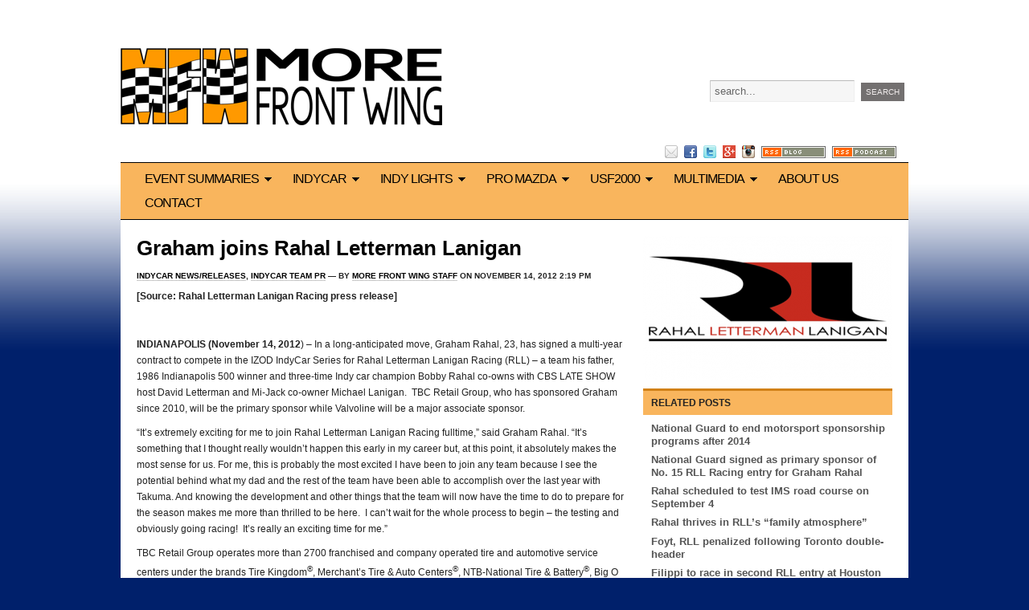

--- FILE ---
content_type: text/html; charset=UTF-8
request_url: http://morefrontwing.com/2012/11/14/graham-joins-rahal-letterman-lanigan/
body_size: 14406
content:
<!DOCTYPE html PUBLIC "-//W3C//DTD XHTML 1.0 Transitional//EN" "http://www.w3.org/TR/xhtml1/DTD/xhtml1-transitional.dtd">
<html xmlns="http://www.w3.org/1999/xhtml" lang="en-US">
<title>Graham joins Rahal Letterman Lanigan | More Front Wing</title>
<head profile="http://gmpg.org/xfn/11">
		
<meta http-equiv="content-type" content="text/html; charset=UTF-8" />
<meta name="description" content="[RLLR PR] Graham Rahal has signed a multi-year contract to compete in the IZOD IndyCar Series for Rahal Letterman Lanigan Racing (RLL).  TBC Retail Group, who has sponsored Graham since 2010, will be the primary sponsor while Valvoline will be a major associate sponsor." />
<meta name="keywords" content="Graham Rahal,Rahal Letterman Lanigan Racing," /><meta name="robots" content="index, follow" />


<link rel="alternate" type="application/rss+xml" title="More Front Wing RSS Feed" href="http://feeds.feedburner.com/morefrontwing" />
<link rel="pingback" href="http://morefrontwing.com/xmlrpc.php" />
<link rel="stylesheet" href="http://morefrontwing.com/wp-content/themes/yamidoo/css/dropdown.css" type="text/css" media="screen" />
<link rel="stylesheet" type="text/css" href="http://morefrontwing.com/wp-content/themes/yamidoo/style.css" media="screen" />
<link rel="shortcut icon" href="http://morefrontwing.com/wp-content/uploads/2010/08/mfwfavicon1.png" type="image/x-icon" /><style type="text/css">img { behavior: url(http://morefrontwing.com/wp-content/themes/yamidoo/iepngfix.htc); } </style>
	
	


<!-- All in One SEO Pack 2.10.1 by Michael Torbert of Semper Fi Web Design[181,226] -->
<meta name="description"  content="[RLLR PR] Graham Rahal has signed a multi-year contract to compete in the IZOD IndyCar Series for Rahal Letterman Lanigan Racing (RLL). TBC Retail Group, who has sponsored Graham since 2010, will be the primary sponsor while Valvoline will be a major associate sponsor." />

<meta name="keywords"  content="graham rahal,rahal letterman lanigan racing" />

<link rel="canonical" href="http://morefrontwing.com/2012/11/14/graham-joins-rahal-letterman-lanigan/" />
<!-- /all in one seo pack -->
<link rel='dns-prefetch' href='//maxcdn.bootstrapcdn.com' />
<link rel='dns-prefetch' href='//s.w.org' />
<link rel="alternate" type="application/rss+xml" title="More Front Wing &raquo; Graham joins Rahal Letterman Lanigan Comments Feed" href="http://morefrontwing.com/2012/11/14/graham-joins-rahal-letterman-lanigan/feed/" />
<!-- This site uses the Google Analytics by MonsterInsights plugin v7.10.0 - Using Analytics tracking - https://www.monsterinsights.com/ -->
<!-- Note: MonsterInsights is not currently configured on this site. The site owner needs to authenticate with Google Analytics in the MonsterInsights settings panel. -->
<!-- No UA code set -->
<!-- / Google Analytics by MonsterInsights -->
		<script type="text/javascript">
			window._wpemojiSettings = {"baseUrl":"https:\/\/s.w.org\/images\/core\/emoji\/11\/72x72\/","ext":".png","svgUrl":"https:\/\/s.w.org\/images\/core\/emoji\/11\/svg\/","svgExt":".svg","source":{"concatemoji":"http:\/\/morefrontwing.com\/wp-includes\/js\/wp-emoji-release.min.js?ver=5.0.22"}};
			!function(e,a,t){var n,r,o,i=a.createElement("canvas"),p=i.getContext&&i.getContext("2d");function s(e,t){var a=String.fromCharCode;p.clearRect(0,0,i.width,i.height),p.fillText(a.apply(this,e),0,0);e=i.toDataURL();return p.clearRect(0,0,i.width,i.height),p.fillText(a.apply(this,t),0,0),e===i.toDataURL()}function c(e){var t=a.createElement("script");t.src=e,t.defer=t.type="text/javascript",a.getElementsByTagName("head")[0].appendChild(t)}for(o=Array("flag","emoji"),t.supports={everything:!0,everythingExceptFlag:!0},r=0;r<o.length;r++)t.supports[o[r]]=function(e){if(!p||!p.fillText)return!1;switch(p.textBaseline="top",p.font="600 32px Arial",e){case"flag":return s([55356,56826,55356,56819],[55356,56826,8203,55356,56819])?!1:!s([55356,57332,56128,56423,56128,56418,56128,56421,56128,56430,56128,56423,56128,56447],[55356,57332,8203,56128,56423,8203,56128,56418,8203,56128,56421,8203,56128,56430,8203,56128,56423,8203,56128,56447]);case"emoji":return!s([55358,56760,9792,65039],[55358,56760,8203,9792,65039])}return!1}(o[r]),t.supports.everything=t.supports.everything&&t.supports[o[r]],"flag"!==o[r]&&(t.supports.everythingExceptFlag=t.supports.everythingExceptFlag&&t.supports[o[r]]);t.supports.everythingExceptFlag=t.supports.everythingExceptFlag&&!t.supports.flag,t.DOMReady=!1,t.readyCallback=function(){t.DOMReady=!0},t.supports.everything||(n=function(){t.readyCallback()},a.addEventListener?(a.addEventListener("DOMContentLoaded",n,!1),e.addEventListener("load",n,!1)):(e.attachEvent("onload",n),a.attachEvent("onreadystatechange",function(){"complete"===a.readyState&&t.readyCallback()})),(n=t.source||{}).concatemoji?c(n.concatemoji):n.wpemoji&&n.twemoji&&(c(n.twemoji),c(n.wpemoji)))}(window,document,window._wpemojiSettings);
		</script>
		<style type="text/css">
img.wp-smiley,
img.emoji {
	display: inline !important;
	border: none !important;
	box-shadow: none !important;
	height: 1em !important;
	width: 1em !important;
	margin: 0 .07em !important;
	vertical-align: -0.1em !important;
	background: none !important;
	padding: 0 !important;
}
</style>
<link rel='stylesheet' id='wp-block-library-css'  href='http://morefrontwing.com/wp-includes/css/dist/block-library/style.min.css?ver=5.0.22' type='text/css' media='all' />
<link rel='stylesheet' id='contact-form-7-css'  href='http://morefrontwing.com/wp-content/plugins/contact-form-7/includes/css/styles.css?ver=5.1.1' type='text/css' media='all' />
<link rel='stylesheet' id='simple-share-buttons-adder-font-awesome-css'  href='//maxcdn.bootstrapcdn.com/font-awesome/4.3.0/css/font-awesome.min.css?ver=5.0.22' type='text/css' media='all' />
<link rel='stylesheet' id='social_comments-css'  href='http://morefrontwing.com/wp-content/plugins/social/assets/comments.css?ver=2.11' type='text/css' media='screen' />
<script type='text/javascript' src='http://morefrontwing.com/wp-includes/js/jquery/jquery.js?ver=1.12.4'></script>
<script type='text/javascript' src='http://morefrontwing.com/wp-includes/js/jquery/jquery-migrate.min.js?ver=1.4.1'></script>
<link rel='https://api.w.org/' href='http://morefrontwing.com/wp-json/' />
<link rel="EditURI" type="application/rsd+xml" title="RSD" href="http://morefrontwing.com/xmlrpc.php?rsd" />
<link rel="wlwmanifest" type="application/wlwmanifest+xml" href="http://morefrontwing.com/wp-includes/wlwmanifest.xml" /> 
<link rel='prev' title='An open letter from Jeff Belskus' href='http://morefrontwing.com/2012/11/01/an-open-letter-from-jeff-belskus/' />
<link rel='next' title='Mark Miles to become CEO of Hulman &#038; Company' href='http://morefrontwing.com/2012/11/20/mark-miles-to-become-ceo-of-hulman-company/' />
<meta name="generator" content="WordPress 5.0.22" />
<link rel='shortlink' href='http://morefrontwing.com/?p=5244' />
<link rel="alternate" type="application/json+oembed" href="http://morefrontwing.com/wp-json/oembed/1.0/embed?url=http%3A%2F%2Fmorefrontwing.com%2F2012%2F11%2F14%2Fgraham-joins-rahal-letterman-lanigan%2F" />
<link rel="alternate" type="text/xml+oembed" href="http://morefrontwing.com/wp-json/oembed/1.0/embed?url=http%3A%2F%2Fmorefrontwing.com%2F2012%2F11%2F14%2Fgraham-joins-rahal-letterman-lanigan%2F&#038;format=xml" />
<script type="text/javascript"><!--
function powerpress_pinw(pinw_url){window.open(pinw_url, 'PowerPressPlayer','toolbar=0,status=0,resizable=1,width=460,height=320');	return false;}
//-->
</script>
<!-- <meta name="NextGEN" version="3.1.4" /> -->
<style data-context="foundation-flickity-css">/*! Flickity v2.0.2
http://flickity.metafizzy.co
---------------------------------------------- */.flickity-enabled{position:relative}.flickity-enabled:focus{outline:0}.flickity-viewport{overflow:hidden;position:relative;height:100%}.flickity-slider{position:absolute;width:100%;height:100%}.flickity-enabled.is-draggable{-webkit-tap-highlight-color:transparent;tap-highlight-color:transparent;-webkit-user-select:none;-moz-user-select:none;-ms-user-select:none;user-select:none}.flickity-enabled.is-draggable .flickity-viewport{cursor:move;cursor:-webkit-grab;cursor:grab}.flickity-enabled.is-draggable .flickity-viewport.is-pointer-down{cursor:-webkit-grabbing;cursor:grabbing}.flickity-prev-next-button{position:absolute;top:50%;width:44px;height:44px;border:none;border-radius:50%;background:#fff;background:hsla(0,0%,100%,.75);cursor:pointer;-webkit-transform:translateY(-50%);transform:translateY(-50%)}.flickity-prev-next-button:hover{background:#fff}.flickity-prev-next-button:focus{outline:0;box-shadow:0 0 0 5px #09f}.flickity-prev-next-button:active{opacity:.6}.flickity-prev-next-button.previous{left:10px}.flickity-prev-next-button.next{right:10px}.flickity-rtl .flickity-prev-next-button.previous{left:auto;right:10px}.flickity-rtl .flickity-prev-next-button.next{right:auto;left:10px}.flickity-prev-next-button:disabled{opacity:.3;cursor:auto}.flickity-prev-next-button svg{position:absolute;left:20%;top:20%;width:60%;height:60%}.flickity-prev-next-button .arrow{fill:#333}.flickity-page-dots{position:absolute;width:100%;bottom:-25px;padding:0;margin:0;list-style:none;text-align:center;line-height:1}.flickity-rtl .flickity-page-dots{direction:rtl}.flickity-page-dots .dot{display:inline-block;width:10px;height:10px;margin:0 8px;background:#333;border-radius:50%;opacity:.25;cursor:pointer}.flickity-page-dots .dot.is-selected{opacity:1}</style><style data-context="foundation-slideout-css">.slideout-menu{position:fixed;left:0;top:0;bottom:0;right:auto;z-index:0;width:256px;overflow-y:auto;-webkit-overflow-scrolling:touch;display:none}.slideout-menu.pushit-right{left:auto;right:0}.slideout-panel{position:relative;z-index:1;will-change:transform}.slideout-open,.slideout-open .slideout-panel,.slideout-open body{overflow:hidden}.slideout-open .slideout-menu{display:block}.pushit{display:none}</style><style type="text/css" id="custom-background-css">
body.custom-background { background-color: #ffffff; background-image: url("http://morefrontwing.com/wp-content/uploads/2014/03/newlookbkgd.png"); background-position: left top; background-size: auto; background-repeat: no-repeat; background-attachment: fixed; }
</style>
<style>.ios7.web-app-mode.has-fixed header{ background-color: rgba(3,122,221,.88);}</style><script type="text/javascript" src="http://morefrontwing.com/wp-content/themes/yamidoo/js/tabs.js"></script>
<script type="text/javascript" src="http://morefrontwing.com/wp-content/themes/yamidoo/js/dropdown.js"></script>
<script type="text/javascript" src="http://morefrontwing.com/wp-content/themes/yamidoo/js/slider.js"></script>

</head>


<body>
	
<div id="page-wrap">
    
	<div id="header">
	
 		<!-- Logo -->
		<div id="logo">
			<a href="http://morefrontwing.com/"><img src="http://morefrontwing.com/wp-content/uploads/2010/08/mfw.png" alt="More Front Wing" /></a>
		</div>
		
		<div id="righthead">
	
			<!-- 468x60 banner code -->
			<div class="banner banner-head">&nbsp  
							</div>
			
	 
			<!-- Search Form -->
			<div id="search">
			  <form method="get" id="searchform" action="http://morefrontwing.com/">
 
	<input type="text" onblur="if (this.value == '') {this.value = 'search...';}" onfocus="if (this.value == 'search...') {this.value = '';}" value="search..." name="s" id="s" />
	<input type="submit" id="searchsubmit" value="Search" />
</form>
			</div>
		
		</div> 
		
	</div> <!-- end header -->
		
 
	<div id="main-wrap">
	
		<div id="nav" class="dropdown">
			
			 
			<a target="_blank" href="mailto:feedback@morefrontwing.com"><img src="http://morefrontwing.com/wp-content/themes/yamidoo/images/email.png" alt="E-mail" /></a>
 			
			<a target="_blank" href="http://www.facebook.com/MoreFrontWing"><img src="http://morefrontwing.com/wp-content/themes/yamidoo/images/facebook.png" alt="Facebook" /></a>

			<a target="_blank" href="http://www.twitter.com/morefrontwing"><img src="http://morefrontwing.com/wp-content/themes/yamidoo/images/twitter.png" alt="Twitter" /></a>

			<a target="_blank" href="http://www.google.com/+MoreFrontWing" rel="publisher"><img src="http://morefrontwing.com/wp-content/themes/yamidoo/images/googleplus.png" alt="Google+" /></a>

			<a target="_blank" href="http://www.instagram.com/MoreFrontWing"><img src="http://morefrontwing.com/wp-content/themes/yamidoo/images/instagram.png" alt="Instagram" /></a>

			<a target="_blank" href="http://feeds.feedburner.com/morefrontwing"><img src="http://morefrontwing.com/wp-content/themes/yamidoo/images/rss-blog.png" alt="Blog Feed" /></a>

			<a target="_blank" href="http://morefrontwing.com/feed/podcast"><img src="http://morefrontwing.com/wp-content/themes/yamidoo/images/rss-podcast.png" alt="Podcast Feed" /></a>


 		</div> <!-- end pages menu -->
      
    
		<div id="menu" class="dropdown">
		
			<ul id="menu-main-menu" class=""><li id="menu-item-3610" class="menu-item menu-item-type-taxonomy menu-item-object-category menu-item-has-children menu-item-3610"><a href="http://morefrontwing.com/category/event-summaries/">Event Summaries</a>
<ul class="sub-menu">
	<li id="menu-item-6102" class="menu-item menu-item-type-post_type menu-item-object-page menu-item-6102"><a href="http://morefrontwing.com/eventsummary/">Latest Event Summary</a></li>
	<li id="menu-item-10481" class="menu-item menu-item-type-taxonomy menu-item-object-category menu-item-10481"><a href="http://morefrontwing.com/category/event-summaries/2014-season/">2014 Season</a></li>
	<li id="menu-item-10343" class="menu-item menu-item-type-taxonomy menu-item-object-category menu-item-10343"><a href="http://morefrontwing.com/category/event-summaries/2013/">2013 Season</a></li>
	<li id="menu-item-10344" class="menu-item menu-item-type-taxonomy menu-item-object-category menu-item-10344"><a href="http://morefrontwing.com/category/event-summaries/2012/">2012 Season</a></li>
</ul>
</li>
<li id="menu-item-513" class="menu-item menu-item-type-taxonomy menu-item-object-category current-post-ancestor menu-item-has-children menu-item-513"><a href="http://morefrontwing.com/category/verizon-indycar-series/">IndyCar</a>
<ul class="sub-menu">
	<li id="menu-item-557" class="menu-item menu-item-type-taxonomy menu-item-object-category menu-item-has-children menu-item-557"><a href="http://morefrontwing.com/category/verizon-indycar-series/indycar-commentary/">IndyCar commentary</a>
	<ul class="sub-menu">
		<li id="menu-item-10351" class="menu-item menu-item-type-taxonomy menu-item-object-category menu-item-10351"><a href="http://morefrontwing.com/category/verizon-indycar-series/indycar-commentary/first-impressions/">First Impressions</a></li>
		<li id="menu-item-12335" class="menu-item menu-item-type-taxonomy menu-item-object-category menu-item-12335"><a href="http://morefrontwing.com/category/verizon-indycar-series/indycar-commentary/spectator-seating-guides/">Spectator Seating Guides</a></li>
		<li id="menu-item-1315" class="menu-item menu-item-type-taxonomy menu-item-object-category menu-item-1315"><a href="http://morefrontwing.com/category/verizon-indycar-series/indycar-commentary/counterpoint/">Counterpoint</a></li>
	</ul>
</li>
	<li id="menu-item-10367" class="menu-item menu-item-type-taxonomy menu-item-object-category current-post-ancestor current-menu-parent current-post-parent menu-item-has-children menu-item-10367"><a href="http://morefrontwing.com/category/verizon-indycar-series/indycar-news-releases/">IndyCar news/releases</a>
	<ul class="sub-menu">
		<li id="menu-item-10368" class="menu-item menu-item-type-taxonomy menu-item-object-category menu-item-10368"><a href="http://morefrontwing.com/category/verizon-indycar-series/indycar-news-releases/indycar-pr/">Verizon IndyCar Series PR</a></li>
		<li id="menu-item-10369" class="menu-item menu-item-type-taxonomy menu-item-object-category current-post-ancestor current-menu-parent current-post-parent menu-item-10369"><a href="http://morefrontwing.com/category/verizon-indycar-series/indycar-news-releases/indycar-team-pr/">IndyCar team PR</a></li>
		<li id="menu-item-10370" class="menu-item menu-item-type-taxonomy menu-item-object-category menu-item-10370"><a href="http://morefrontwing.com/category/verizon-indycar-series/indycar-news-releases/event-pr/">Event PR</a></li>
		<li id="menu-item-10371" class="menu-item menu-item-type-taxonomy menu-item-object-category menu-item-10371"><a href="http://morefrontwing.com/category/verizon-indycar-series/indycar-news-releases/manufacturer-pr/">Manufacturer PR</a></li>
	</ul>
</li>
	<li id="menu-item-533" class="menu-item menu-item-type-taxonomy menu-item-object-category menu-item-533"><a href="http://morefrontwing.com/category/history/historic-indy-500-journals/">Historic Indy 500 journals</a></li>
</ul>
</li>
<li id="menu-item-10353" class="menu-item menu-item-type-taxonomy menu-item-object-category menu-item-has-children menu-item-10353"><a href="http://morefrontwing.com/category/mazda-road-to-indy/indy-lights-2/">Indy Lights</a>
<ul class="sub-menu">
	<li id="menu-item-10504" class="menu-item menu-item-type-taxonomy menu-item-object-category menu-item-10504"><a href="http://morefrontwing.com/category/mazda-road-to-indy/indy-lights-2/indy-lights-commentary-indy-lights-2/">Indy Lights commentary</a></li>
	<li id="menu-item-10511" class="menu-item menu-item-type-taxonomy menu-item-object-category menu-item-has-children menu-item-10511"><a href="http://morefrontwing.com/category/mazda-road-to-indy/indy-lights-2/indy-lights-bloggers/">Indy Lights bloggers</a>
	<ul class="sub-menu">
		<li id="menu-item-10512" class="menu-item menu-item-type-taxonomy menu-item-object-category menu-item-10512"><a href="http://morefrontwing.com/category/mazda-road-to-indy/indy-lights-2/indy-lights-bloggers/lloyd-read/">Lloyd Read</a></li>
	</ul>
</li>
	<li id="menu-item-10372" class="menu-item menu-item-type-taxonomy menu-item-object-category menu-item-has-children menu-item-10372"><a href="http://morefrontwing.com/category/mazda-road-to-indy/indy-lights-2/indy-lights-news-releases/">Indy Lights news/releases</a>
	<ul class="sub-menu">
		<li id="menu-item-10354" class="menu-item menu-item-type-taxonomy menu-item-object-category menu-item-10354"><a href="http://morefrontwing.com/category/mazda-road-to-indy/indy-lights-2/indy-lights-news-releases/indy-lights-pr/">Indy Lights series PR</a></li>
		<li id="menu-item-10355" class="menu-item menu-item-type-taxonomy menu-item-object-category menu-item-10355"><a href="http://morefrontwing.com/category/mazda-road-to-indy/indy-lights-2/indy-lights-news-releases/indy-lights-team-pr/">Indy Lights team PR</a></li>
	</ul>
</li>
</ul>
</li>
<li id="menu-item-10359" class="menu-item menu-item-type-taxonomy menu-item-object-category menu-item-has-children menu-item-10359"><a href="http://morefrontwing.com/category/mazda-road-to-indy/pro-mazda-2/">Pro Mazda</a>
<ul class="sub-menu">
	<li id="menu-item-10505" class="menu-item menu-item-type-taxonomy menu-item-object-category menu-item-10505"><a href="http://morefrontwing.com/category/mazda-road-to-indy/pro-mazda-2/pro-mazda-commentary/">Pro Mazda commentary</a></li>
	<li id="menu-item-10513" class="menu-item menu-item-type-taxonomy menu-item-object-category menu-item-has-children menu-item-10513"><a href="http://morefrontwing.com/category/mazda-road-to-indy/pro-mazda-2/pro-mazda-bloggers/">Pro Mazda bloggers</a>
	<ul class="sub-menu">
		<li id="menu-item-10515" class="menu-item menu-item-type-taxonomy menu-item-object-category menu-item-10515"><a href="http://morefrontwing.com/category/mazda-road-to-indy/pro-mazda-2/pro-mazda-bloggers/shelby-blackstock/">Shelby Blackstock</a></li>
		<li id="menu-item-10514" class="menu-item menu-item-type-taxonomy menu-item-object-category menu-item-10514"><a href="http://morefrontwing.com/category/mazda-road-to-indy/pro-mazda-2/pro-mazda-bloggers/garett-grist/">Garett Grist</a></li>
	</ul>
</li>
	<li id="menu-item-10360" class="menu-item menu-item-type-taxonomy menu-item-object-category menu-item-has-children menu-item-10360"><a href="http://morefrontwing.com/category/mazda-road-to-indy/pro-mazda-2/pro-mazda-news-releases/">Pro Mazda news/releases</a>
	<ul class="sub-menu">
		<li id="menu-item-10361" class="menu-item menu-item-type-taxonomy menu-item-object-category menu-item-10361"><a href="http://morefrontwing.com/category/mazda-road-to-indy/pro-mazda-2/pro-mazda-news-releases/pro-mazda-series-pr/">Pro Mazda series PR</a></li>
		<li id="menu-item-10393" class="menu-item menu-item-type-taxonomy menu-item-object-category menu-item-10393"><a href="http://morefrontwing.com/category/mazda-road-to-indy/pro-mazda-2/pro-mazda-news-releases/pro-mazda-team-pr/">Pro Mazda team PR</a></li>
	</ul>
</li>
</ul>
</li>
<li id="menu-item-10362" class="menu-item menu-item-type-taxonomy menu-item-object-category menu-item-has-children menu-item-10362"><a href="http://morefrontwing.com/category/mazda-road-to-indy/usf2000-3/">USF2000</a>
<ul class="sub-menu">
	<li id="menu-item-10473" class="menu-item menu-item-type-taxonomy menu-item-object-category menu-item-10473"><a href="http://morefrontwing.com/category/mazda-road-to-indy/usf2000-3/usf2000-commentary/">USF2000 commentary</a></li>
	<li id="menu-item-10363" class="menu-item menu-item-type-taxonomy menu-item-object-category menu-item-has-children menu-item-10363"><a href="http://morefrontwing.com/category/mazda-road-to-indy/usf2000-3/usf2000-bloggers/">USF2000 bloggers</a>
	<ul class="sub-menu">
		<li id="menu-item-10364" class="menu-item menu-item-type-taxonomy menu-item-object-category menu-item-10364"><a href="http://morefrontwing.com/category/mazda-road-to-indy/usf2000-3/usf2000-bloggers/daniel-burkett/">Daniel Burkett</a></li>
		<li id="menu-item-10516" class="menu-item menu-item-type-taxonomy menu-item-object-category menu-item-10516"><a href="http://morefrontwing.com/category/mazda-road-to-indy/usf2000-3/usf2000-bloggers/aaron-telitz/">Aaron Telitz</a></li>
	</ul>
</li>
	<li id="menu-item-10365" class="menu-item menu-item-type-taxonomy menu-item-object-category menu-item-has-children menu-item-10365"><a href="http://morefrontwing.com/category/mazda-road-to-indy/usf2000-3/usf2000-news-releases/">USF2000 news/releases</a>
	<ul class="sub-menu">
		<li id="menu-item-10366" class="menu-item menu-item-type-taxonomy menu-item-object-category menu-item-10366"><a href="http://morefrontwing.com/category/mazda-road-to-indy/usf2000-3/usf2000-news-releases/usf2000-series-pr/">USF2000 series PR</a></li>
		<li id="menu-item-10385" class="menu-item menu-item-type-taxonomy menu-item-object-category menu-item-10385"><a href="http://morefrontwing.com/category/mazda-road-to-indy/usf2000-3/usf2000-news-releases/usf2000-team-pr/">USF2000 team PR</a></li>
	</ul>
</li>
</ul>
</li>
<li id="menu-item-545" class="menu-item menu-item-type-taxonomy menu-item-object-category menu-item-has-children menu-item-545"><a href="http://morefrontwing.com/category/multimedia/">Multimedia</a>
<ul class="sub-menu">
	<li id="menu-item-577" class="menu-item menu-item-type-post_type menu-item-object-page menu-item-577"><a href="http://morefrontwing.com/photo-gallery/">Photo gallery</a></li>
	<li id="menu-item-552" class="menu-item menu-item-type-taxonomy menu-item-object-category menu-item-has-children menu-item-552"><a href="http://morefrontwing.com/category/multimedia/podcasts/">Podcasts</a>
	<ul class="sub-menu">
		<li id="menu-item-1429" class="menu-item menu-item-type-taxonomy menu-item-object-category menu-item-1429"><a href="http://morefrontwing.com/category/multimedia/podcasts/more-front-wing-podcasts/">More Front Wing podcasts</a></li>
		<li id="menu-item-1316" class="menu-item menu-item-type-taxonomy menu-item-object-category menu-item-1316"><a href="http://morefrontwing.com/category/multimedia/podcasts/interviews/">Interviews</a></li>
	</ul>
</li>
</ul>
</li>
<li id="menu-item-579" class="menu-item menu-item-type-post_type menu-item-object-page menu-item-579"><a href="http://morefrontwing.com/about/">About us</a></li>
<li id="menu-item-578" class="menu-item menu-item-type-post_type menu-item-object-page menu-item-578"><a href="http://morefrontwing.com/contact/">Contact</a></li>
</ul>	
		
		</div> <!-- end categ -->
       
      
	<div id="content-wrap"> 
  	<div id="sidebar">
  	
				
 		<!-- Here stars the part that shows a thumb and related post to individual articles/pages -->
	    						<img src="http://morefrontwing.com/wp-content/themes/yamidoo/scripts/timthumb.php?src=http://morefrontwing.com/wp-content/uploads/2012/01/Logo_RLLR2012.gif&w=310&zc=1" alt="Graham joins Rahal Letterman Lanigan" /> 
				    
 
						
							
			<div class="widget">
				<h3>Related Posts</h3>
				<ul class="related_post"><li><a href="http://morefrontwing.com/2014/08/06/national-guard-to-end-motorsport-sponsorship-programs-after-2014/" title="National Guard to end motorsport sponsorship programs after 2014">National Guard to end motorsport sponsorship programs after 2014</a></li><li><a href="http://morefrontwing.com/2014/02/06/national-guard-signed-as-primary-sponsor-of-no-15-rll-racing-entry-for-graham-rahal/" title="National Guard signed as primary sponsor of No. 15 RLL Racing entry for Graham Rahal">National Guard signed as primary sponsor of No. 15 RLL Racing entry for Graham Rahal</a></li><li><a href="http://morefrontwing.com/2013/08/29/rahal-scheduled-to-test-ims-road-course-on-september-4/" title="Rahal scheduled to test IMS road course on September 4">Rahal scheduled to test IMS road course on September 4</a></li><li><a href="http://morefrontwing.com/2013/04/25/rahal-thrives-in-rlls-family-atmosphere/" title="Rahal thrives in RLL&#8217;s &#8220;family atmosphere&#8221;">Rahal thrives in RLL&#8217;s &#8220;family atmosphere&#8221;</a></li><li><a href="http://morefrontwing.com/2014/07/25/foyt-rll-penalized-following-toronto-double-header/" title="Foyt, RLL penalized following Toronto double-header">Foyt, RLL penalized following Toronto double-header</a></li><li><a href="http://morefrontwing.com/2014/06/12/filippi-to-race-in-second-rll-entry-at-houston-and-toronto/" title="Filippi to race in second RLL entry at Houston and Toronto">Filippi to race in second RLL entry at Houston and Toronto</a></li><li><a href="http://morefrontwing.com/2014/05/07/engage-mobile-releases-video-the-art-of-the-verizon-indycar-pit-stop-with-rll-racings-national-guard-honda/" title="Engage Mobile Releases Video “The Art of the Verizon IndyCar Pit Stop” with RLL Racing&#8217;s National Guard Honda">Engage Mobile Releases Video “The Art of the Verizon IndyCar Pit Stop” with RLL Racing&#8217;s National Guard Honda</a></li><li><a href="http://morefrontwing.com/2014/03/31/graham-rahal-foundation-to-auction-helmet-for-childrens-charities/" title="Graham Rahal Foundation to auction helmet for children&#8217;s charities">Graham Rahal Foundation to auction helmet for children&#8217;s charities</a></li><li><a href="http://morefrontwing.com/2014/03/25/rll-transporter-damaged-by-fire-en-route-to-st-petersburg/" title="RLL transporter damaged by fire en route to St. Petersburg">RLL transporter damaged by fire en route to St. Petersburg</a></li><li><a href="http://morefrontwing.com/2014/03/05/rll-to-field-servia-for-select-indycar-events/" title="RLL to field Servia for select IndyCar events">RLL to field Servia for select IndyCar events</a></li></ul>			</div>
        
				<!-- end  -->
		
 
 				<div id="aktt-widget-2" class="widget aktt-widget"><h3>More Front Wing on Twitter</h3><div class="aktt_tweets">
	<ul>
		<li>
RT <a href="http://twitter.com/m_glendenning">@m_glendenning</a>: Looks like Power is being shuffled back to 10th behind Wilson for making that final pass under yellows. <a href="http://twitter.com/1/status/503681053119492096" class="aktt_tweet_time">11 years ago</a>
</li>
		<li>
RT <a href="http://twitter.com/kyleogara">@kyleogara</a>: How about <a href="http://twitter.com/HondaRacing_HPD">@HondaRacing_HPD</a> with 7 of the top 10 cars! <a href="http://twitter.com/1/status/503680873460690944" class="aktt_tweet_time">11 years ago</a>
</li>
		<li>
Significant that Power was met after that interview by <a href="http://twitter.com/search?q=%23indycar">#indycar</a> officials? <a href="http://twitter.com/1/status/503679154727182336" class="aktt_tweet_time">11 years ago</a>
</li>
		<li>
RT <a href="http://twitter.com/stevewittich">@stevewittich</a>: Penalty coming for Power?  This should be very, very interesting.  Welcome to race control Jon.  :) <a href="http://twitter.com/1/status/503676873571053568" class="aktt_tweet_time">11 years ago</a>
</li>
		<li>
Power comes out 53 points ahead. In any other year, that would seal the championship. <a href="http://twitter.com/search?q=%23indycar">#indycar</a> <a href="http://twitter.com/1/status/503676214146768896" class="aktt_tweet_time">11 years ago</a>
</li>
		<li>
RT <a href="http://twitter.com/curtcavin">@curtcavin</a>: If math is right, Power will have the title if he leaves here with an 88-point lead (assumes 22 cars at Fontana, including Power) <a href="http://twitter.com/search?q=%23IndyCar">#IndyCar</a> <a href="http://twitter.com/1/status/503649728106885121" class="aktt_tweet_time">11 years ago</a>
</li>
		<li>
&#8230;Some what? RT <a href="http://twitter.com/BHA">@BHA</a> Time for our first pit stop on Lap 12! We&#8217;ve got some more front wing <a href="http://twitter.com/search?q=%23IndyCar">#IndyCar</a> <a href="http://twitter.com/search?q=%23GoProGrandPrix">#GoProGrandPrix</a> <a href="http://twitter.com/BHA/status/503648826532855808" class="aktt_tweet_reply">in reply to BHA</a>
 <a href="http://twitter.com/1/status/503649455355486209" class="aktt_tweet_time">11 years ago</a>
</li>
		<li>
RT <a href="http://twitter.com/indy44">@indy44</a>: No action taken on start. <a href="http://twitter.com/search?q=%23Penalties">#Penalties</a> <a href="http://twitter.com/search?q=%23GoProGrandPrix">#GoProGrandPrix</a> <a href="http://twitter.com/search?q=%23IndyCar">#IndyCar</a> <a href="http://twitter.com/1/status/503645444493565952" class="aktt_tweet_time">11 years ago</a>
</li>
		<li>
RT <a href="http://twitter.com/FirestoneRacing">@FirestoneRacing</a>: <a href="http://twitter.com/search?q=%23TireTracker">#TireTracker</a> is up and ready for all you <a href="http://twitter.com/IndyCar">@IndyCar</a> diehards tuned in for <a href="http://twitter.com/RaceSonoma">@RaceSonoma</a>  <a href="http://twitter.com/search?q=%23GoProGrandPrix">#GoProGrandPrix</a> <a href="http://livetiming.net/firestone/">livetiming.net/firestone/</a> <a href="http://twitter.com/1/status/503642122286034945" class="aktt_tweet_time">11 years ago</a>
</li>
		<li>
RT <a href="http://twitter.com/99forever">@99forever</a>: Head over to <a href="http://twitter.com/Sportsnet">@Sportsnet</a> One (if you can) to catch <a href="http://twitter.com/search?q=%23IndyCar">#IndyCar</a> <a href="http://twitter.com/search?q=%23GoProGrandPrix">#GoProGrandPrix</a> coverage live, Canada. <a href="http://twitter.com/1/status/503633689046417408" class="aktt_tweet_time">11 years ago</a>
</li>
	</ul>
</div>
	<p class="aktt_more_updates"><a href="http://twitter.com/MoreFrontWing">Follow Me on Twitter</a></p>
</div><div id="as_facebook_mem_likebox_widgets" class="widget widget_as_facebook_mem_likebox"><h3></h3><div id="likeboxwrap" style="width:290px; height:323px; background: #FFFFFF; border:1px solid #; overflow:hidden;"><div id="likebox-frame"><iframe src="//www.facebook.com/plugins/page.php?href=https%3A%2F%2Fwww.facebook.com%2FMoreFrontWing&tabs=&amp;width=292&amp;height=325&amp;small_header=false&amp;adapt_container_width=true&amp;hide_cover=false&amp;show_facepile=true&amp;show_border=false&amp;header=false" scrolling="no" frameborder="0" style="border:none; overflow:hidden; width:292px; height:325px; margin:-1px;" allowTransparency="true"></iframe></div></div><div align="left">- <a href="https://crunchify.com/facebook-members/" title="Facebook Members WordPress Plugin by Crunchify" target="_blank" style="color: #777;font-size: smaller;">Facebook Members WordPress Plugin</a></div></div><div id="rssblogroll-3" class="widget RSSBlogroll"><h3>Friends of More Front Wing</h3><ul><li><a href="http://fortheloveofindy.blogspot.com/2026/01/2026-indycar-team-preview-aj-foyt-racing.html" title="And then we were 39 days away from the 2026 NTT IndyCar Series season. There have still be 143 days since the most recent race. Another month and change does not feel like that much time. The final pi&hellip;  For The Love of Indy January 21" target="_blank">2026 IndyCar Team Preview: A.J. Foyt Racing</a> <span class="rssblogroll-feedname">For The Love of Indy</span>, <span class="rssblogroll-date">January 21</span></li><li><a href="https://openpaddock.net/2023/10/29/rallycast-episode-133-nicholas-bukky-of-possum-hollow-racing/" title="Just who is Nick Bukky, and why did he choose a Honda Fit of all vehicles to get started in Stage Rally? We talk about that and one of the newest regional events on the ARA calendar, the Boone Forest&hellip;  OpenPaddock.net October 29" target="_blank">RallyCast Episode 133 – Nicholas Bukky of Possum Hollow Racing</a> <span class="rssblogroll-feedname">OpenPaddock.net</span>, <span class="rssblogroll-date">October 29</span></li><li><a href="http://15daysinmay.blogspot.com/2023/07/morning-warmup-at-mid-ohio.html" title="&nbsp;(Photo credit: Joe Skibinski, Penske Entertainment)Hello again!I haven&#039;t updated anything here in a while, but I hope you have been following me on Frontstretch, where I have been providing&hellip;  15 Days in May July 2" target="_blank">Morning Warmup at Mid-Ohio</a> <span class="rssblogroll-feedname">15 Days in May</span>, <span class="rssblogroll-date">July 2</span></li><li><a href="http://www.16thandgeorgetown.com/2018/04/power-wins-in-desert.html" title="-4 different teams (Penske, SPM, Andretti &amp; Ganassi) finished in the top 4 and 7 different teams (Carpenter, Foyt &amp; Rahal) in the top 9. -Victory #198 for Team Penske -Victory #500 for Firesto&hellip;  16th And Georgetown April 9" target="_blank">Power Wins In The Desert</a> <span class="rssblogroll-feedname">16th And Georgetown</span>, <span class="rssblogroll-date">April 9</span></li><li><a href="http://throughtheturbulence.com/2018/02/09/indycar-windscreen-test-at-phoenix/" title="Video courtesy of IndyCar.&hellip;  Through the Turbulence February 9" target="_blank">IndyCar Windscreen Test at Phoenix</a> <span class="rssblogroll-feedname">Through the Turbulence</span>, <span class="rssblogroll-date">February 9</span></li><li><a href="http://www.andhesonit.com/2017/05/the-indianapolis-500-how-fans-used-data.html" title="[Verizon release] The Indianapolis 500 – how fans used data on their mobile devices this year Verizon fans shattered last year’s record for the historic 100th running of the race using 26 terabytes of&hellip;  ...and he’s on it May 31" target="_blank">The Indianapolis 500 – how fans used data on their mobile devices this year</a> <span class="rssblogroll-feedname">...and he’s on it</span>, <span class="rssblogroll-date">May 31</span></li></ul></div> 
      
		<div id="sidebar_left">        
								</div>
	  
	  
		<div id="sidebar_right">        
								</div>
 
		
				
   </div> <!-- end sidebar -->
   
	<div class="post">
	
	
		<div class="post" id="post-5244">
             	 
			<h1><a href="http://morefrontwing.com/2012/11/14/graham-joins-rahal-letterman-lanigan/" rel="bookmark" title="Permanent Link to Graham joins Rahal Letterman Lanigan">Graham joins Rahal Letterman Lanigan</a></h1>
			
    		<small><a href="http://morefrontwing.com/category/verizon-indycar-series/indycar-news-releases/" rel="category tag">IndyCar News/Releases</a>, <a href="http://morefrontwing.com/category/verizon-indycar-series/indycar-news-releases/indycar-team-pr/" rel="category tag">IndyCar team PR</a> &mdash; By <a href="http://morefrontwing.com/author/more-front-wing-staff/" title="Posts by More Front Wing Staff" rel="author">More Front Wing Staff</a> on November 14, 2012 2:19 pm   </small><br />
    		
			<p><strong>[Source: Rahal Letterman Lanigan Racing press release]</strong></p>
<p><span style="color: #ffffff;">*</span></p>
<p><strong>INDIANAPOLIS (November 14, 2012</strong>) – In a long-anticipated move, Graham Rahal, 23, has signed a multi-year contract to compete in the IZOD IndyCar Series for Rahal Letterman Lanigan Racing (RLL) – a team his father, 1986 Indianapolis 500 winner and three-time Indy car champion Bobby Rahal co-owns with CBS LATE SHOW host David Letterman and Mi-Jack co-owner Michael Lanigan.  TBC Retail Group, who has sponsored Graham since 2010, will be the primary sponsor while Valvoline will be a major associate sponsor.</p>
<p>“It’s extremely exciting for me to join Rahal Letterman Lanigan Racing fulltime,” said Graham Rahal. “It’s something that I thought really wouldn’t happen this early in my career but, at this point, it absolutely makes the most sense for us. For me, this is probably the most excited I have been to join any team because I see the potential behind what my dad and the rest of the team have been able to accomplish over the last year with Takuma. And knowing the development and other things that the team will now have the time to do to prepare for the season makes me more than thrilled to be here.  I can’t wait for the whole process to begin – the testing and obviously going racing!  It’s really an exciting time for me.”</p>
<p>TBC Retail Group operates more than 2700 franchised and company operated tire and automotive service centers under the brands Tire Kingdom<sup>®</sup>, Merchant’s Tire &amp; Auto Centers<sup>®</sup>, NTB-National Tire &amp; Battery<sup>®</sup>, Big O Tires<sup>®</sup>, Midas<sup>®, </sup>and SpeeDee Oil &amp; Tune-Up<sup>®</sup>.  Valvoline, a brand of Ashland Inc., has been serving American motorists longer than any other motor oil and is a leading, worldwide producer and distributor of premium-branded automotive<strong>, </strong>commercial and industrial lubricants and car-care products.</p>
<p>“We are excited to sponsor Graham again this year in partnership with Valvoline,” said Orland Wolford, CEO TBC Retail Group, Service Central. “He is an exceptional ambassador for our brands. Not to mention, Rahal Letterman Lanigan Racing has the equipment and expertise to keep him running in the front of the pack.”</p>
<p>“This opportunity solidifies our great working relationship with TBC Retail,” added Tom Gerrald, vice president of Valvoline Installer Channel. “We’re thrilled to be a part of Rahal Letterman Lanigan Racing and continue our Valvoline racing heritage by working with Graham Rahal.”</p>
<p>The 2013 season will mark the seventh in a top-tier open wheel racing series for the 23-year-old, who became the youngest winner in major auto racing history when he drove to victory in his first IndyCar Series race at the 2008 Honda Grand Prix of St. Petersburg at the age of 19.  The following season he became the youngest pole winner at the same event – both while driving for Newman/Haas Lanigan Racing, a team co-owned by Michael Lanigan at the time.</p>
<p>Graham Rahal made one start in an RLL-prepared Indy car where he qualified seventh and finished 12th in the 2010 Indy 500.  In 91 Indy car starts, he has earned 19 top-five finishes &#8212; including his 2008 win at St. Petersburg &#8212; 44 top-10’s, and led a total of 116 laps.  In addition he won poles at St. Petersburg (street course) and Kansas Speedway (oval) in 2009.  The younger Rahal come close to winning again earlier this season as he led the closing laps at Texas Motor Speedway before a slight brush of the wall with two laps to go forced him to settle for second place.</p>
<p>RLL returned to full-time IZOD IndyCar Series competition in 2012 for the first time since 2008 and was a contender for victory in multiple events including the Indianapolis 500 with Takuma Sato.  The team won the 1992 IndyCar championship as well as the 2004 Indianapolis 500 from pole and RLL Indy cars have finished in the top 10 in more than half of its 602 career series starts.</p>
<p><strong>Bobby Rahal, co-owner of RLL:</strong>  “I think this is a great moment for our family, for the team and for the sport and I thank TBC Retail Group and Valvoline for making it possible.  Of course, for me, the pressure is really on us to deliver the goods so that Graham can realize all the potential he has. I think we can create an environment that will allow him to fulfill that potential. The last time Graham was the leader of the team was when he was with Newman/Haas/Lanigan Racing in 2009. For only a 20 year old kid, he won a couple of poles, had a number of very good races, was very competitive and finished seventh in the championship.  If we give him that level of focus I think he can do even better than that so I am quite excited about the potential although, as I said, the sense of commitment that we now have to make sure we deliver the goods has probably never been higher.  I think it is great for the team and I really look forward to seeing Graham’s helmet in our car.  As a team, having both him and I here is like a two-for-one special for ourselves, our sponsors, and the potential sponsors we are talking to.”</p>
<p><strong>David Letterman, co-owner of RLL:</strong>  “Very excited to have Graham Rahal on the team.  Honestly, this will be our best chance yet to win the championship, the 500 and Dancing with the Stars.”</p>
<p><strong>Michael Lanigan, co-owner of RLL:</strong> “Needless to say the Rahal Letterman Lanigan team is ecstatic to bring Graham back home and working with Bobby and all our people in Indy Car.  Graham has driven for me in the past going back to when he first broke into racing as a teenager and has been a winner in every series of our association. He has always proven out his driving talents and maturity both on and off the track. Having the support and partnership with Service Central and Valvoline has made this happen. I would like to personally thank them and look forward to winning races for these two fine companies for many years to come.”</p>

			<div class="nextpage"></div> 
 	
			<small><span class="tag-links">Tags: <a href="http://morefrontwing.com/tag/graham-rahal/" rel="tag">Graham Rahal</a>, <a href="http://morefrontwing.com/tag/rahal-letterman-lanigan-racing/" rel="tag">Rahal Letterman Lanigan Racing</a></span>
</small>
	 
			<div class="clear"></div>
			
				
 		   
		</div>
		
		
		<div id="comments">
		
		<div id="social">
		<div class="social-post">
		<div id="loading" style="display:none">
			<input type="hidden" id="reload_url" value="http://morefrontwing.com/index.php?social_controller=auth&#038;social_action=reload_form&#038;redirect_to=http://morefrontwing.com/2012/11/14/graham-joins-rahal-letterman-lanigan/&#038;post_id=5244" />
			Logging In...		</div>
			<div id="respond" class="comment-respond">
		<h3 id="reply-title" class="comment-reply-title">Profile <small><a rel="nofollow" id="cancel-comment-reply-link" href="/2012/11/14/graham-joins-rahal-letterman-lanigan/#respond" style="display:none;">cancel</a></small></h3>			<form action="http://morefrontwing.com/wp-comments-post.php" method="post" id="commentform" class="comment-form">
				<div class="social-sign-in-links social-clearfix">
		<a class="social-twitter social-imr social-login comments" href="http://morefrontwing.com/index.php?social_controller=auth&#038;social_action=authorize&#038;key=twitter&#038;post_id=5244" id="twitter_signin" target="_blank">Sign in with Twitter</a>
		<a class="social-facebook social-imr social-login comments" href="http://morefrontwing.com/index.php?social_controller=auth&#038;social_action=authorize&#038;key=facebook&#038;post_id=5244" id="facebook_signin" target="_blank">Sign in with Facebook</a>
	</div>
<div class="social-divider">
	<span>or</span>
</div>
<p class="social-input-row social-input-row-comment"><label for="comment" class="social-label">Comment</label><textarea id="comment" name="comment" class="social-input" required="required"></textarea></p><p class="social-input-row social-input-row-author"><label for="author" class="social-label">Name</label><input id="author" name="author" class="social-input" required="required" type="text" value="" /></p>
<p class="social-input-row social-input-row-email"><label for="email" class="social-label">Email</label><input id="email" name="email" class="social-input" required="required" type="text" value="" /><small class="social-help">Not published</small></p>
<p class="social-input-row social-input-row-url"><label for="url" class="social-label">Website</label><input id="url" name="url" class="social-input" type="text" value="" /></p>
<p class="form-submit"><input name="submit" type="submit" id="submit" class="submit" value="Post It" /> <input type='hidden' name='comment_post_ID' value='5244' id='comment_post_ID' />
<input type='hidden' name='comment_parent' id='comment_parent' value='0' />
<input type="hidden" id="use_twitter_reply" name="use_twitter_reply" value="0" /><input type="hidden" id="in_reply_to_status_id" name="in_reply_to_status_id" value="" /></p><div id="commentform-extras"><p style="display: none;"><input type="hidden" id="akismet_comment_nonce" name="akismet_comment_nonce" value="24a0bb01f2" /></p><div style="display:none">Please leave these two fields as-is: <input type="text" name="indefvalue0" value="" /><input type="text" name="indefvalue1" value="1" /></div><div><br style="clear:both" /><p><small>Protected by <a href="http://www.poradnik-webmastera.com/projekty/invisible_defender/">Invisible Defender</a>. Showed <strong>403</strong> to <strong>152,134</strong> bad guys.</small></p></div><p style="display: none;"><input type="hidden" id="ak_js" name="ak_js" value="67"/></p></div>			</form>
			</div><!-- #respond -->
		</div>
	<div id="social-tabs-comments">
				<ul class="social-nav social-clearfix">
			<li class="social-all social-tab-main social-current-tab"><a href="#" rel="social-all"><span>1 Reply</span></a></li>
			<li class="social-wordpress"><a href="#" rel="wordpress"><span>1 Comment</span></a></li>
			<li class="social-twitter"><a href="#" rel="social-twitter"><span>0 Tweets</span></a></li>
			<li class="social-facebook"><a href="#" rel="social-facebook"><span>0 Facebook</span></a></li>
			<li class="social-pingback"><a href="#" rel="social-pingback"><span>0 Pingbacks</span></a></li>
		</ul>

		<!-- panel items -->
		<div id="social-comments-tab-all" class="social-tabs-panel social-tabs-first-panel">
			<div id="comments" class="social-comments">
				<div class="social-last-reply-when">Last reply was November 15, 2012</div><div class="cf-clearfix"></div>				<ol class="social-commentlist">
				<li class="wordpress even thread-even depth-1 social-comment social-clearfix social-wordpress" id="li-comment-2696">
<div class="social-comment-inner social-clearfix" id="comment-2696">
	<div class="social-comment-header">
		<div class="social-comment-author vcard">
			<cite class="social-fn fn"><a href='http://www.twitter.com/@LlNKZ' rel='external nofollow' class='url'>Frank linker</a></cite>		</div>
		<!-- .comment-author .vcard -->
		<div class="social-comment-meta social-comment-meta-wordpress">
			<span class="social-posted-from">
								<span>View</span>
							</span>
			<a href="http://morefrontwing.com/2012/11/14/graham-joins-rahal-letterman-lanigan/#comment-2696" class="social-posted-when" target="_blank">November 15, 2012</a>
		</div>
	</div>
	<div class="social-comment-body">
				<p>Wow who seen this coming?&#8230;. Everyone</p>
	</div>
			<div class="social-actions entry-meta">
		<a rel='nofollow' class='comment-reply-link' href='http://morefrontwing.com/2012/11/14/graham-joins-rahal-letterman-lanigan/?replytocom=2696#respond' onclick='return addComment.moveForm( "comment-2696", "2696", "respond", "5244" )' aria-label='Reply to Frank linker'>Reply</a>	</div>
		<!-- .reply -->
</div><!-- #comment-2696 -->
</li><!-- #comment-## -->
				</ol>
							</div>
		</div>
			</div>
	<!-- #Comments Tabs -->
	</div>
		
		</div> <!-- end #comments -->
		 
 
		
	</div>
</div> <!-- end content-wrap -->
</div> <!-- end main-wrap -->

         
	<div id="footer">
		<p style="font:9px verdana,sans-serif;padding:15px;">Copyright &copy; MoreFrontWing.com. All rights reserved.<br /><br />
		MoreFrontWing.com is not affiliated with any racing series, sanctioning body, stakeholder, or other association or subsidiary. Copyrighted material is employed under Fair Use guidelines. <br />
If you are a copyright holder and feel your material has been used unfairly, please contact <a href="mailto:feedback@morefrontwing.com">feedback@morefrontwing.com</a>.
	</div>
                
	</div> <!-- end footer -->
            
	<div class="clear"></div>
       
</div> <!-- end page-wrap -->
 
 
 
 <script type="text/javascript">
$(function() {
  	$("#navi ul").tabs("#panes > div", {
  	effect: 'fade', 
  	fadeOutSpeed: 500, 
	rotate: true
  	 
  	}).slideshow({ 
         clickable: false,
         autoplay: true, 
         interval: 7000 
    }); 
 });  
</script>


<!-- ngg_resource_manager_marker --><script type='text/javascript' src='http://morefrontwing.com/wp-includes/js/comment-reply.min.js?ver=5.0.22'></script>
<script type='text/javascript'>
/* <![CDATA[ */
var wpcf7 = {"apiSettings":{"root":"http:\/\/morefrontwing.com\/wp-json\/contact-form-7\/v1","namespace":"contact-form-7\/v1"},"cached":"1"};
/* ]]> */
</script>
<script type='text/javascript' src='http://morefrontwing.com/wp-content/plugins/contact-form-7/includes/js/scripts.js?ver=5.1.1'></script>
<script type='text/javascript' src='http://morefrontwing.com/wp-content/plugins/simple-share-buttons-adder/js/ssba.js?ver=5.0.22'></script>
<script type='text/javascript'>
Main.boot( [] );
</script>
<script type='text/javascript'>
/* <![CDATA[ */
var Sociali18n = {"commentReplyTitle":"Post a Reply"};
/* ]]> */
</script>
<script type='text/javascript' src='http://morefrontwing.com/wp-content/plugins/social/assets/social.js?ver=2.11'></script>
<script type='text/javascript' src='http://morefrontwing.com/wp-includes/js/wp-embed.min.js?ver=5.0.22'></script>
<script async="async" type='text/javascript' src='http://morefrontwing.com/wp-content/plugins/akismet/_inc/form.js?ver=4.1'></script>
<!-- Powered by WPtouch: 4.3.34 --></body>
</html> 

--- FILE ---
content_type: text/css
request_url: http://morefrontwing.com/wp-content/themes/yamidoo/style.css
body_size: 5866
content:
/*********************************************************************************************

Theme Name: Yamidoo Magazine
Theme URI: http://www.wpzoom.com/themes/yamidoo/
Version: 1.3
Author: WPZOOM
Author URI: http://www.wpzoom.com

**********************************************************************************************

0.  CSS Reset  -------------------------  All Theme Files
1.  Toolbox CSS  -----------------------  All Theme Files
2.  Page Structure  --------------------  All Theme Files
3.  Header  ----------------------------  header.php
4.  Main Navigation  -------------------  header.php
5.  Featured Slider  -------------------  featured.php
6.  Featured Categories  ---------------  blocks.php
7.  Homepage Articles ------------------  index.php
8.  Single Articles & Pages ------------  single.php, page.php
9.  Comments  --------------------------  comments.php
10. Forms  ----------------------------   searchform.php
11. Sidebar & Widgets ------------------  sidebar.php
12. Footer  ----------------------------  footer.php

**********************************************************************************************/


/********************************************************************************************* 

0. CSS Reset  -------------------------  All Theme Files

*********************************************************************************************/   

body, div, dl, dt, dd, ul, ol, li, h1, h2, h3, h4, h5, h6, pre, form, fieldset, input, textarea, p, blockquote, th, td {
font-family: arial,sans-serif;
margin: 0;
padding: 0;
}

table {
border-collapse: collapse;
border-spacing: 0;
}

fieldset, img {border: 0;}

address, caption, cite, code, dfn, em, strong, th, var {
font-style: normal;
font-weight: normal;
}

ol, ul {list-style: none;}
caption, th {text-align: left;}

h1, h2, h3, h4, h5, h6 {
font-size: 100%;
font-family: tahoma,sans-serif;
font-weight: normal;
}

q:before, q:after {content: '';}
abbr, acronym {border: 0;}


/* Global reset-RESET */
/* The below restores some sensible defaults */
strong { font-weight: bold }
em { font-style: italic }
a img { border:none } /* Gets rid of IE's blue borders */

table { -x-system-font: none; font-family: inherit; font-size: inherit; font-size-adjust: inherit; font-stretch: inherit; font-style: inherit; font-variant: inherit; font-weight: inherit; line-height: inherit; width: 100%; }
th {  background: #BBCCDD; color:#333; }
th, td { line-height: 20px; padding: 4px; }
tr:nth-child(2n) {  background: rgba(0, 0, 0, 0.1) none repeat scroll 0 0; }
tr:nth-child(2n+1) {  }


 
/********************************************************************************************* 

1. Toolbox CSS  -------------------------  All Theme Files

*********************************************************************************************/   

.aligncenter,div.aligncenter { display: block; margin-left: auto; margin-right: auto; }
.alignleft { float: left; margin: 10px 15px 5px 0; }
.alignright { float: right; margin: 10px 0 8px 20px; }
.clear { clear: both; }
.floatleft,.more_left { float: left; }
.floatright { float: right; }
.hr { border-top: 3px solid #ECE8D7; }
.transpBlack { background: url(transpBlack.png); }
.wp-caption { background-color: #EFEFEF;  font-size: 11px; margin-bottom: 5px; padding: 5px 5px 5px; text-align: center; }
	.wp-caption img { border: 1px solid #B6B6B6; }
a { color: #000; outline: none; text-decoration: none; }
	a img { border: none; }
	a:hover { text-decoration: underline; }
h1 a { color: #000; font-size: 22px; font-weight: 400; }
h2 { font-size: 20px; }
h3 { font-size: 18px; }
h4 { font-size: 16px; }
h5 { font-size: 14px; }
h6 { font-size: 12px; }
html { overflow-y: scroll; }
p { font-size: 1.3em/1.3em; }

#wp-calendar caption { font-weight: bold; color: #333; text-transform: uppercase; }
#wp-calendar td { text-align: center; }
	#wp-calendar td a { color: #333; font-weight: bold; text-decoration: underline; }
		#wp-calendar td a:hover { text-decoration: none; }
#wp-calendar caption { background: #888888 none repeat scroll 0 0; color: #FFFFFF; font-size: 12px; font-weight: bold; padding: 8px 10px; text-shadow: 1px 1px 0 #656565; text-transform: uppercase; text-align: left; }
#wp-calendar #today { background: #2F91C4; color: #fff; font-weight: bold; }
 
.post-stats { display: block; font-size: 11px; }
#navigation { font-family: tahoma,sans-serif; font-weight: bold; text-align: center; float: left; margin: 0 auto; width: 500px; }
/* =WP-PageNavi
-------------------------------------------------------------- */
.wp-pagenavi { font-size: 12px; text-align: center; padding-top: 12px; font-family: tahoma,sans-serif; color: #333; }
	.wp-pagenavi .pages { padding: 3px 6px; margin: 0 6px; color: #333; font-size: 12px; background: #E6E3D3; border: 1px solid #DDD; -moz-border-radius: 3px; -khtml-border-radius: 3px; -webkit-border-radius: 3px; border-radius: 3px; }
	.wp-pagenavi a:link, .wp-pagenavi a:visited { padding: 3px 6px; color: #333; font-weight: bold; font-size: 12px; background: #E6E3D3; }
	.wp-pagenavi .current { padding: 3px 6px; color: #fff; margin: 0 5px; background: #333; border: 1px solid #DDD; -moz-border-radius: 3px; -khtml-border-radius: 3px; -webkit-border-radius: 3px; border-radius: 3px; }
	.wp-pagenavi a:hover { color: #fff; background: #333; }
.navigation { color: #fff; float: left; width: 100%; }
	.navigation .alignleft a,   .navigation .alignright a { width: 125px; text-align: center; height: 20px; }
	.navigation a { color: #fff; background: #737070; font-weight: bold; margin: 7px 5px; padding: 5px 6px; cursor: pointer; font-size: 10px; text-transform: uppercase; text-shadow: 0 -1px 0 rgba(0, 0, 0, 0.3); -moz-border-radius: 3px; -khtml-border-radius: 3px; -webkit-border-radius: 3px; border-radius: 3px; border: none; }
	.navigation .alignleft { float: left; }
	.navigation a:hover { color: #fff; text-decoration: none; background: #6c6868; }
	.navigation .alignright { float: right; }
 
 	.downarrowclass {
	background:url(images/down.png) no-repeat center;
	padding:6px 11px;
	}
 	
	.dropdown li a:hover .downarrowclass, .dropdown li:hover .downarrowclass, .dropdown ul li.current_page_item a .downarrowclass, .dropdown ul li.current-cat a .downarrowclass{
	background:url(images/downh.png) no-repeat center;
	}
	
 	
	.rightarrowclass {
	background:url(images/right.png) no-repeat center right;
	padding:8px;
	position:absolute;
	right:10px;
	}
 
/********************************************************************************************* 

2. Page Structure  -------------------------  All Theme Files

*********************************************************************************************/   

body
{
	background:url(/images/newlookbkgd.png) no-repeat top left;
	color:#222;
	font:62.5% Arial,sans-serif;
	background-color:#00206b;
}
 
#content-wrap
{
	float:left;
	padding:20px;
	width:940px;
}
 
#main-wrap
{
	background-color:#fff;
	clear:both;
	float:left;
	font-size:12px;
	margin-top:20px;
	width:980px;
 }
 
#page-wrap
{
	margin:0 auto;
	width:980px;
}


#fullwidth {
width:940px;
} 
 
 
/********************************************************************************************* 

3. Header  -------------------------  header.php

*********************************************************************************************/   
  
#header
{
padding-top:20px;
float:left;
}

#header .banner-head {
float: right; 
display: inline; 
margin-bottom: 10px;
height:60px;
width:500px;
text-align:right;
}

#righthead {
float:left;
width:550px;
}

#logo
{
float:left;
width:430px;
margin-top:40px;
}

#logo h1 a
{
color:#BFB5B5;
font-family:Tahoma,sans-serif;
font-size:35px;
font-weight:700;
}
 
#logo h2
{
color:#BFB5B5;
font-size:12px;
font-weight:bold;
}
 
 
/********************************************************************************************* 

4. Main Navigation  -------------------------  header.php

*********************************************************************************************/   
 

#nav
{
	float:right;
	padding:5px 15px 5px 0;
	text-align:right;
 
}

#nav a
{
	text-transform:uppercase;
	font-size:10px;
	font-weight:bold;
}

#nav img {
vertical-align:middle;
padding-left:5px;
}

 
 
#menu
{
	background-color:#f9b55d;
	border-top:1px solid #000000;
	border-bottom:1px solid #000000;
	float:left;
	padding:5px 20px;
	font-size:10px;
	text-align:center;
	letter-spacing:-1px;
	width:940px;
}
 
/********************************************************************************************* 

5. Featured Slider  -------------------------  featured.php

*********************************************************************************************/   
 
#feature
{
	float:left;
	margin:0 0 15px 0;
	width:940px;
	background:#1f1e1e;
	position:relative;
}
 
#navi {
  }

#navi ul {	
 	margin:0 auto;	
 	width:100px;
 	position:absolute;
 	top:18px;
 	left:515px;
 	
}

#navi li {	
 	float:left;
	padding-left:1px;
	list-style-type:none;
	text-align:center;
}

#navi a {
	color:#333333;
	display:block;
	position:relative;
	word-spacing:-2px;
	font-size:11px;		
	text-decoration:none;
	opacity:0.5;
}	

#navi a.current {
	 opacity:1;
 
 }
 
 #navi a:hover {
	opacity:1;

}

#navi img {
	border:2px solid #000;
	margin:0 0 9px 0;
	display:block;
	width:90px;
	height:60px;
	  
}

#navi strong {
	display:block;		
	font-size:13px;
}

/* panes */
#panes {
	height:305px;
	
	/* must be relative so the individual panes can be absolutely positioned */
	position:relative;
	overflow:hidden;
}

/* crossfading effect needs absolute positioning from the elements */
#panes div {
	display:none;		
	position:absolute;
	top:18px;
	left:20px;
	font-size:13px;
	color:#ede9e9;	
	line-height:1.5;
	right:15px;
	text-shadow:1px -1px 0 #000;
 }
 
#panes a {
color:#fff;
font-weight:bold;
}

#panes img {
	float:left;
	margin-right:120px;		
	width:480px;
	height:280px;
	border:2px solid #000000;
}

#panes p.more {
	color:#000;
	font-weight:bold;
}

#panes h3 {
font-size:24px;
font-family:tahoma,sans-serif;
padding:0;
margin:0 0 12px 0;
}

#panes h3 a {
color:#d3d3d3;
line-height:1.2;
font-weight:normal;

}

#panes .more {
background:url(images/more.png) no-repeat right 2px;
float:right;
font-weight:bold;
font-size:14px;
padding-right:24px;
margin-top:20px;
}

#panes .more a {
color:#797575;
text-shadow:1px 1px 0 #000;
}

.meta-feature {
text-transform:uppercase;
font-size:10px;
font-weight:bold;
padding:1px 0 5px 0;
 }
 
 .meta-feature  li {
 display:inline;
 }
 
.meta-feature  a
{
color:#d3d3d3;
font-weight:700;

}

.meta-feature a:hover
{
text-decoration:none;
border-bottom:1px solid #fff;

}
#panes p {
padding:5px 0 0 0;

}
 
 .overlay {
	background:#000000;
	font-family:tahoma,sans-serif;
	left:2px;
	opacity:0.7;
	position:absolute;
	height:48px;
	top:220px;
	width:450px;
	font-size:16px;
        line-height:18px;
	padding:15px 15px 0 15px;
	overflow:hidden;
}

	.overlay a {
	color:#fff;
	}


/********************************************************************************************* 

6. Featured Categories  -------------------------  blocks.php

*********************************************************************************************/   


#columns
{
	float:left;
	line-height:19px;
	padding:5px 0 0 0;
	width:960px;
}
 
 
  
.column
{
	border-right:1px solid #FFFFFF;
	float:left;
	padding:0 15px;
	width:200px;
}
 
.column p, .column_last p  {
padding:0 0 10px 0;
}

.column h3 a,.column_last h3 a
{
	color:#d28118;
	font-size:18px;
	font-weight:700;
	
}

.column h3,.column_last h3
{
	padding:5px 0;
}

.column h4 a ,.column_last h4 a
{
	font-size:11px;
	font-weight:700;
	text-transform:uppercase;
	color:#555555;
}

.column img,.column_last img
{
 	margin:0 0 5px;
 
}

.column a,.column_last  a
{
	color:#CCCCCC;
	font-weight:700;
 }

.column_count a
{
	background:url(images/comment.png) no-repeat left;
	float:left;
	padding:10px 0 10px 20px;
	font-size:10px;
 }

.column_date
{
	float:right;
	text-align:right;
	padding-top:10px;
	font-size:10px;
	text-transform:uppercase;
	color:#000000;
	font-weight:bold;
}

.column_last
{
	float:left;
	padding:0 15px;
	width:200px;
}

 
  	
/********************************************************************************************* 

7. Homepage Articles -------------------------  index.php

*********************************************************************************************/   
 
.post
{
	float:left;
	line-height:20px;
	width:610px;
	overflow:hidden;
}

.post small {
  text-transform:uppercase;
  font-size:10px;
  font-weight:bold;
  padding:0px 0 0px 0;
 
  }
  
.post a, .article p a 
{
	border-bottom:1px solid #ccc;
	color:#000000;
	font-weight:700;
}

.post a:hover, .article p a:hover
{
	border:none;
	text-decoration:none;
}

.post blockquote
{
	border-left:3px solid #ccc;
	color:#777;
	font-family:Arial,serif;
	font-size:12px;
	line-height:1.8em;
	margin:10px 20px 10px 30px;
	padding-left:10px;
}

.post h1
{
 
	font-size:26px;
	font-weight:700;
	padding-bottom:10px;
 	line-height:30px;
}

 .post h1 a
{
 	font-size:26px;
	font-weight:700;
	padding-bottom:10px;
 	line-height:30px;
 	color:#000;
 	border:none;
 }

.post h1 a:hover {
	color:#333;
	}

.post h2,h3,h4,h5,h6
{
	font-weight:700;
	padding-bottom:5px;
	padding-top:10px;
}

.post li ol
{
	border-bottom:1px dotted #ccc;
	line-height:25px;
	padding-left:15px;
}
.post   ol li  {
list-style:decimal;
}

.post p
{
	padding:5px 0;
}

.post ul li
{
 
	line-height:25px;
	list-style:square;
}
 
.post ul,.post ul,ol
{
	padding:10px 0 10px 25px;
}

.post img {
max-width:610px;
}



 .post-meta {
float:left;
margin:10px 0 0 0;
color:#000000;
font-size:10px;
font-weight:bold;
text-transform:uppercase;
}

.post-meta a {
color:#000000;
border-bottom:none;
}

.post-meta a:hover {
 text-decoration:underline;
}

span.date, span.category, span.author, span.comments {
 text-transform:uppercase;
 font-size:10px;
 margin:0 8px 10px 0;
 font-weight:bold;
 color:#000000;
 }
 
 span.date {
 background:url(images/clock.png) no-repeat 0 2px;
 padding-left:12px;
 }
 
 span.category {
 background:url(images/category.png) no-repeat 0 2px;
 padding-left:12px;
 }
 
 span.author {
 background:url(images/user.png) no-repeat 0 2px;
 padding-left:12px;
 }
 
 span.comments {
 background:url(images/comments.png) no-repeat 0 2px;
 padding-left:14px;
 }
 
 
 
	
/********************************************************************************************* 

8. Single Articles & Pages -------------------------  single.php, page.php

*********************************************************************************************/   
 	
   .article
{
	background-color:#f6f6f6;
	border-bottom:2px solid #fafafa;
	border-right:2px solid #fafafa;
	line-height:19px;
	margin:15px 0 18px 0;
	padding:10px 5px 15px 10px;
}

.article h2
{
	padding-bottom:10px;
}

.article h2 a
{
	color:#d28118;
	font-size:19px;
	font-weight:700;
}

.article img
{
 
	float:right;
	margin:3px 10px 10px 10px;
	
}

.article small,.article small a
{
	color:#000000;
	text-transform:uppercase;
	font-weight:bold;
	padding-top:5px;
}

#articles h3,.widget h3
{
	background-color:#f9b55d;
	border-top:3px solid #d28118;
	font-family:tahoma,sans-serif;
	font-size:12px;
	font-weight:700;
	padding:8px 0 8px 10px;
	text-transform:uppercase;
}

#articles 
{
	float:left;
	width:610px;
	padding-top:9px;
}

.author
{
	float:left;
	width:110px;
}

.author img
{
	border:1px solid #ccc;
	display:block;
}

 .tag-links {
background:url(images/tag.png) no-repeat left 2px;
padding-left:20px;
float:left;
clear:both;

}

.nextpage {
float:left;
clear:both;
position:relative;
top:-70px;
margin-bottom:5px;
font-size:16px;
}

.gallery .gallery-item { 
display: -moz-inline-stack;
display: inline-block;
vertical-align: top;
zoom: 1;
*display: inline; 
margin:10px; }
 
.gallery { margin: auto; text-align:center; clear:both; }
 
 
.gallery img { border: 2px solid #cfcfcf; }
 
.gallery-caption { margin-left: 0; }

 
/********************************************************************************************* 

9. Comments  -------------------------  comments.php

*********************************************************************************************/   
 
#comments { margin: 15px 0; float: left; width: 600px; }
	#comments h3 { font-size: 22px; color: #222; margin: 10px 0 0 0; clear: left; }
	#comments div.comments { margin: 0 0 10px 0; }
		#comments div.comments h2 { font-size: 18px; font-weight: normal; }
		#comments div.comments li, #main #respond { padding: 10px 0 5px; margin-top: 10px; }
	#comments ol.commentlist div.comment-content { margin-left: 95px;}
	#comments cite { font-style: normal; font-weight: normal; }
	#comments p.trackbackurl { font-size: 11px; }
		#comments p.trackbackurl span.url { font-weight: bold; padding: 1px; }
	#comments a.more-link { display: block; margin: 10px 0 0; }
	#comments div#comments-comments ul, #comments div#comments-comments ol { margin-left: 0; }
	#comments .normalComments { padding: 0px; clear: left; font-family: Tahoma, Sans-Serif; }
		#comments .normalComments li { margin: 0px 0 0em 0; padding: 20px 0; list-style-type: none; border-bottom: 1px dotted #A5ACB9; }
			#comments .normalComments li ul li { padding: 10px 0 5px 0; }
	#comments ul.children { background: url(images/replybg.png) no-repeat 0 25px; margin: 0; padding: 0 0 0 25px; }
	#comments .normalComments li ul.children { border-top: 1px dotted #CCCCCC; margin-top: 10px; padding: 0; }
		#comments .normalComments li ul.children li { clear: left; margin: 0 10px 0px 30px; }
	#comments .normalComments li ul li { border: none; }
	#comments .normalComments cite.fn { font-size: 12px; font-weight: bold; font-family: Arial; float: left; clear: both; }
	#comments .normalComments div.gravatar { float: left; display: inline; width: 75px; margin: 0 10px 5px 0; }
		#comments .normalComments div.gravatar img { margin: 0; }
	#comments .normalComments div.comment-author { border-right: 1px solid #CCCCCC; line-height: 18px; margin: 0 10px 3px 0; width: 90px; }
	#comments .comment-author { float: left; }
		#comments .comment-author img.avatar { float: left; width: 45px; clear: both; }
	#comments .comment-meta { clear: right; }
	#comments .normalComments div.comment-content {  }
.normalComments p,   .normalComments li.author p { border-left: 1px solid #CCCCCC; font-size: 12px; line-height: 20px; margin-left: 90px; padding: 0 0 10px 10px; }
#comments .normalComments .avatar { float: left; margin: 0 15px 0 0; }
#comments .normalComments span.says { display: none; }
#comments .normalComments .children { margin: 0 0 0 0; }
#comments .normalComments .commentmetadata a.comment-edit-link { background: none; }
#comments	.normalComments .commentmetadata a { display: inline; font-size: 10px; color: #222; padding: 0; line-height: 17px; margin: 0; border-bottom: none; font-weight: bold; text-transform: uppercase; font-family: Arial,sans-serif; }
#comments		.normalComments .commentmetadata a:hover { color: #000000; text-decoration: none; border: none; padding: 0; }
#comments	.normalComments .reply { border-left: 1px solid #CCCCCC; margin: 0 0 0 90px; padding: 10px; }
#comments .normalComments .cancel-comment-reply p { margin: 0 0 0 0; border: none; }
#comments .afterpost .navigation .alignleft a, #comments .reply a, .afterpost .navigation .alignright a, #comments .cancel-comment-reply a { padding: 2px 5px; margin-bottom: 5px; font-weight: 700; text-transform: uppercase; background: #737070; font-size: 10px; -moz-border-radius: 3px; -khtml-border-radius: 3px; -webkit-border-radius: 3px; border-radius: 3px; border: none; text-shadow: 0 -1px 0 rgba(0, 0, 0, 0.3); color: #fff; }
#comments .afterpost .navigation .alignleft a:hover, #comments .afterpost .navigation .alignright a:hover, #comments .reply a:hover, #comments .cancel-comment-reply a:hover { text-decoration: underline; }
#commentform { color: #6F6F6F; }
	#commentform code { font-size: 11px; }
	#commentform p { margin: 0 10px 5px 0; font-size: 12px; border: none; padding: 0; }
#commentslabel, #commentform label { line-height: 2.0em; font-size: 10px; text-transform:uppercase; }
#comments textarea, #commentform textarea { width: 450px; height: 130px;  }
#comments #submit, #commentform #submit { background: #737070; color: #F1ECEC; text-shadow: 0 -1px 0 rgba(0, 0, 0, 0.3); border: none; text-transform: uppercase; cursor: pointer; cursor: hand; margin:8px 0;}
#comments #submit:hover, #commentform #submit:hover { background: #333; }
#commentform #subscribe { float: left; margin: 5px 5px 0 0; text-transform:none; }

 
/********************************************************************************************* 

10. Forms  -------------------------   searchform.php

*********************************************************************************************/   
 
 
input { background: #f6f6f6; border-bottom: 1px solid #eee; border-left: 1px solid #ccc; border-right: 1px solid #eee; border-top: 1px solid #bbb; color: #666; font-size: 13px; padding: 5px; margin:0 5px 5px 0;}
textarea { background: #f6f6f6; border-bottom: 1px solid #eee; border-left: 1px solid #ccc; border-right: 1px solid #eee; border-top: 1px solid #bbb; color: #666; font-size: 13px; padding: 5px; }
#search { float: right; padding-top: 10px; text-align: right; }
#submit { background: #737070; border: 1px solid #504F4F; color: #F1ECEC;  font-size: 10px; font-weight:bold; padding: 5px; height: 26px; text-transform: uppercase; }
#searchsubmit { background-color: #737070; border: 1px solid #737070; color: #F1ECEC;   font-size: 10px; padding: 5px; text-transform: uppercase; }
 
 
/********************************************************************************************* 

11. Sidebar & Widgets -------------------------  sidebar.php

*********************************************************************************************/   
 
 
#sidebar
{
float:right;
text-align:left;
width:310px;
}

#sidebar_left {
float:left;
width:150px;
}

#sidebar_right {
float:left;
margin-left:10px;
width:150px;
}

#sidebar_left .widget, #sidebar_right .widget
{
float:left;
margin:0 0 15px;
width:150px;
}
   #ads li
{
	border:none;
	display:block;
	float:left;
	margin:0;
	padding:0 5px 5px 0;
	text-align:left;
	width:125px;
}
   
   
ul.gallery img { border: 2px solid #D3DDE5; width: 60px; height: 60px; }
ul.gallery img:hover { border: 2px solid #0C2B41; background: #fff; }
ul.gallery a { border: none; display: block; float: left; padding: 0 7px 5px 7px; text-align: left; width: 63px; }
ul.gallery a:hover, ul.gallery li:hover, ul.gallery li a:hover, #ads li:hover { background-color: #fff; border:none;}
ul.gallery { display: block; list-style-type: none; margin: 5px 0 0; padding: 5px 0; }
ul.gallery li { border: none; padding: 0; float:left; }

.widget_tag_cloud div {
padding:0 7px;
}

.widget_tag_cloud div a, .tab_container_in #tab_sidebar_tags a { 
font-weight:normal;
font-family:Arial;
font-style:italic;
}
 
  .widget
{
	float:left;
	margin:10px 0 15px 0;
	width:310px;
 
}

.widget a
{
	color:#555555;
	font-size:13px;
	font-weight:700;
}

.widget  img
{
	border:0;
	background:#fff;
}

.widget h3 {
margin-bottom:5px;
}

.widget li
{
  line-height:15px;
	padding:4px 0 4px 10px;
}

.widget li:hover
{
	background:#fafafa;
 }
 
.widget ul ul
{
	padding-left:20px;
}

.tab_container { margin: 0px; padding: 0px; float: left; border: 5px solid #ffffdd; }
.tab_container_in { margin: 0px; padding: 10px; border-left: 1px solid #dddddd; border-top: 1px solid #dddddd; border-right: 1px solid #cccccc; border-bottom: 1px solid #cccccc; }
	.tab_container_in  img { margin: 0 7px 3px 0; float: left; }
	.tab_container_in li { display: block; float: left; width: 100%; padding: 5px 0 5px 0; border-bottom: 1px dotted #ccc; }
	.tab_container_in a { color: #154A7F; font-size: 13px; font-weight: 700; padding-bottom: 3px; }
	.tab_container_in small { text-transform: uppercase; }
.tab_menu_container { padding: 0 0 0 5px; height: 33px; border-top: 3px solid #cccccc; background-color: #ffffdd; }
#tab_menu li { margin: 0px; padding: 7px 5px 2px 0px; width: 23%; background-color: #ffffdd; text-transform: uppercase; color: #333; font-family: Arial, sans-serif; font-size: 10px; line-height: normal; font-weight: bold; float: left; list-style: none; cursor: pointer; text-align: center; border-bottom: none; }
#tab_menu .first { padding: 7px 5px 2px 6px; }
#tab_menu li a, #tab_menu li a:visited { margin: 0px; padding: 4px 6px 4px 6px; background-color: #cccccc; color: #333; text-decoration: none; display: block; }
#tab_menu li a:hover, #tab_menu li a.current { background-color: #333; color: #ffffff; text-decoration: none; }
.tab_sidebar_list { display: none; }
.column_right { width: 310px; float: left; }
#tab_sidebar_comments img { margin: 0 5px 3px 0; padding: 0; }
#tab_sidebar_comments { font-size: 11px; }
 
/********************************************************************************************* 

12. Footer  -------------------------  footer.php

*********************************************************************************************/   
 
#footer
{
	background-color:#fff;
	float:left;
	font-size:12px;
	line-height:19px;
	margin:20px auto;
	width:980px;
 }

 #footer a
{
	border-bottom:1px solid #ccc;
	color:#000000;
	font-weight:700;
}

 #footer a:hover
{
	border:none;
	text-decoration:none;
}

#footer h4
{
	font-size:14px;
	font-weight:700;
	text-transform:uppercase;
}

#footer_right
{
	float:right;
	padding:30px 15px 0 0;
	text-align:right;
	width:600px;
}

#footer_right li
{
	display:inline;
	font-size:14px;
	font-weight:700;
	padding:0 0 0 10px;
	text-transform:uppercase;
}

#footer_right ul
{
	display:block;
	padding-bottom:10px;
}


  #subscribe
{
	float:left;
	padding:20px;
	width:280px;
}

 #subscribe p {
 padding:5px 0 8px 0;
 } 